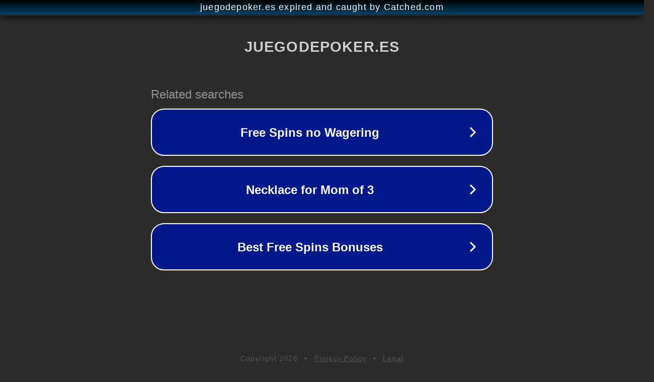

--- FILE ---
content_type: text/html; charset=utf-8
request_url: https://juegodepoker.es/videos-y-tutoriales/plataformas-online-para-jugar-al-poker-descubre-los-mejores-sitios-ahora/
body_size: 1174
content:
<!doctype html>
<html data-adblockkey="MFwwDQYJKoZIhvcNAQEBBQADSwAwSAJBANDrp2lz7AOmADaN8tA50LsWcjLFyQFcb/P2Txc58oYOeILb3vBw7J6f4pamkAQVSQuqYsKx3YzdUHCvbVZvFUsCAwEAAQ==_qAImolibOVpjwlT9i9QL5pD1aDnuw8nfPUTiA5tNM9ZtcNJyVyt0ZKlSlFEGFUvrL+OvFc6BwrOPT1wPq8mucQ==" lang="en" style="background: #2B2B2B;">
<head>
    <meta charset="utf-8">
    <meta name="viewport" content="width=device-width, initial-scale=1">
    <link rel="icon" href="[data-uri]">
    <link rel="preconnect" href="https://www.google.com" crossorigin>
</head>
<body>
<div id="target" style="opacity: 0"></div>
<script>window.park = "[base64]";</script>
<script src="/bTTfqcfEK.js"></script>
</body>
</html>
